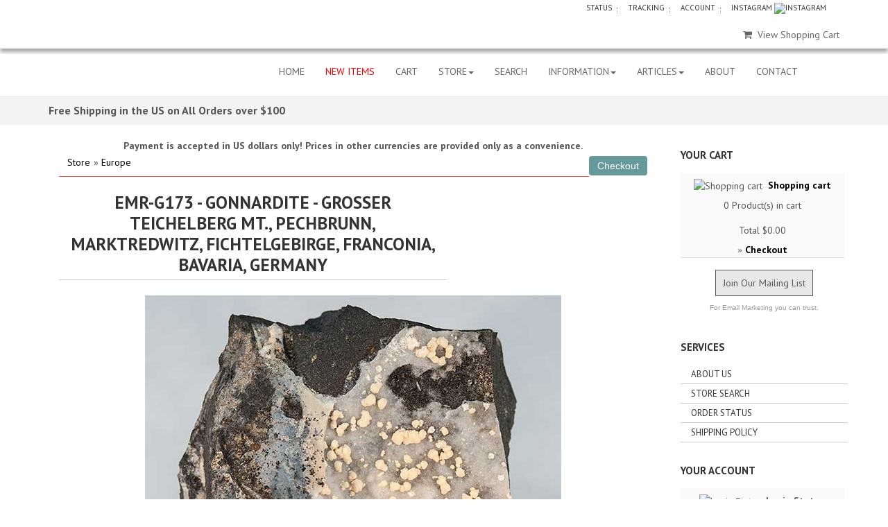

--- FILE ---
content_type: text/html
request_url: https://edwardsminerals.com/proddetail.asp?prod=EMR-G173
body_size: 41633
content:
<!doctype html>
<html>
<!-- #BeginTemplate "main.dwt" -->
<head>
<meta charset="utf-8">
<meta name="viewport" content="width=device-width, maximum-scale=1.0, minimum-scale=1.0, initial-scale=1">
<meta name="keywords" content="mineral specimen,classic minerals,gem minerals,mineral collecting,mineral auction,tsumeb,gemstones,gold,european minerals,fluorite,azurite,calcite,crystals">
<meta name="description" content="Dealer in Fine Mineral Specimens, Gem Crystals, and Rare Gemstones">
<meta name="copyright" content="Copyright © 2007 - 2016, Edwards Minerals, LLC, All Rights Reserved">
<meta http-equiv="Content-Type" content="text/html; charset=utf-8">
<meta http-equiv="Content-Language" content="en-us">
<meta name="rating" content="General">
<meta http-equiv="imagetoolbar" content="no">
<link rel="meta" href="http://www.edwardsminerals.com/labels.xml" type="application/rdf+xml" title="ICRA labels">
<meta http-equiv="pics-Label" content='(pics-1.1 "http://www.icra.org/pics/vocabularyv03/" l gen true for "http://edwardsminerals.com" r (n 0 s 0 v 0 l 0 oa 0 ob 0 oc 0 od 0 oe 0 of 0 og 0 oh 0 c 1)  gen true for "http://www.edwardsminerals.com" r (n 0 s 0 v 0 l 0 oa 0 ob 0 oc 0 od 0 oe 0 of 0 og 0 oh 0 c 1))'>
<link rel="shortcut icon" href="favicon.ico">

<script language="javascript" type="text/javascript">
	function get_address() {
		var username = "info";
		var hostname = "edwardsminerals";
		var extension = "com";
		var linktext = username + "@" + hostname + "." + extension;
		document.write("<a href=" + "mail" + "to:" + linktext + ">" + linktext + "</a>");
		}
</script>

<!-- #BeginEditable "doctitle" -->
	
		<title>EMR-G173 - Gonnardite - Großer Teichelberg Mt., Pechbrunn, Marktredwitz, Fichtelgebirge, Franconia, Bavaria, Germany, Europe - Edwards Minerals</title>
		<!-- link to magiczoomplus.css file -->
		<link type="text/css" rel="stylesheet" href="magiczoomplus/magiczoomplus.css">
<!-- #EndEditable -->

<link rel="stylesheet" href="css/bootstrap.css" media="screen">
<link rel="stylesheet" href="css/styles.css" media="screen">
<link href="css/animate.css" rel="stylesheet" type="text/css" media="all">
<link rel="stylesheet" type="text/css" href="css/ectcart.css">  
	<!-- FONTS -->
	<link href="css/font-awesome.css" rel="stylesheet">
<link href="css/ectstyle.css" rel="stylesheet" type="text/css">
    <link href='https://fonts.googleapis.com/css?family=PT+Sans:400,400italic,700' rel='stylesheet' type='text/css'>

<script type="text/javascript" src="/js/ectcart.js"></script>
    
<!-- #BeginEditable "head" -->
<!-- #EndEditable -->
</head>

<body>
<div class="navbar-fixed-top">
    	<div class="container clearfix">
        <div class="logo">
          <a class="navbar-brand" href="#"><img src="/images/EMLogo.jpg" width="150" height="80"  alt=""></a>
          
        </div>

          <ul class="secondary_menu pull-right">
            
            <li>
              <a href="orderstatus.asp">STATUS</a>
            </li>
            <li>
              <a href="tracking.asp">TRACKING</a>
            </li>
            <li>
              <a href="clientlogin.asp">ACCOUNT</a>
            </li>
            <li><a href="https://www.instagram.com/edwards_minerals/" >INSTAGRAM <img src="images/IG_Glyph_Fill.png"  alt="Instagram"/></a></li>
            
          </ul><br><br>

<div class="shopping pull-right">
						<a href="cart.asp"><i class="fa fa-shopping-cart" style="margin:0 8px;"></i>View Shopping Cart</a>
						
					</div>

      </div>
    </div>


<div id="undefined-sticky-wrapper" class="sticky-wrapper" style="height: 60px;"><div class="menu_block">
			
				<!-- CONTAINER -->
				<div class="container clearfix">
			
					
					<!-- MENU -->
                    <div class="col-lg-10 pull-right">
                    <div class=" yamm ">
      <div class="container-fluid">
        <div class="navbar-header">
          <button class="navbar-toggle collapsed" data-target="#navbar-collapse-1" data-toggle="collapse" type="button" aria-expanded="false"><span class="icon-bar"></span><span class="icon-bar"></span><span class="icon-bar"></span></button>
        </div>
        <div class="navbar-collapse collapse" id="navbar-collapse-1" aria-expanded="false" style="height: 0.916667px">
          <ul class="nav navbar-nav  pull-right">
            <!-- Classic list -->
            <li class="dropdown"><a class="active" href="default.asp">HOME</a>
            </li><li class="dropdown">
			  <a style="color:#F00" href="products.asp?cat=New+Specimens">NEW ITEMS</a>
             </li><li class="dropdown"><a href="cart.asp">CART</a>
            </li>
           
            <li class="dropdown"><a class="dropdown-toggle" data-toggle="dropdown" href="#">STORE<b class="caret"></b></a>
              <ul class="dropdown-menu">
                <li>
                 
                  <div class="yamm-content">
                    <div class="row">
                    <div class="man">
                      <ul class="col-sm-4 list-unstyled">
                        <li>
                          <p><strong><a href="categories.asp">All Categories</a></strong></p>
                        </li>
                        <li><a href="products.asp?cat=On+Sale"><b>On Sale</b></li>
                        <li><a href="products.asp?cat=New+Specimens">New Specimens</a></li>
                        <li><a href="products.asp?cat=Africa">Africa</a></li>
                        <li><a href="products.asp?cat=Asia">Asia</a></li>
                        <li><a href="products.asp?cat=Australia+and+Oceania">Australia and Oceania</a></li>
                        <li><a href="products.asp?cat=Europe">Europe</a></li>
                        <li><a href="products.asp?cat=North+America">North America</a></li>
                        <li><a href="products.asp?cat=South+America">South America</a></li>
                        <li><a href="products.asp?cat=Gem+Minerals">Gem Minerals</a></li>
                        <li><a href="products.asp?cat=Cut+Gemstones">Cut Gemstones</a></li>
                        <li>
						<a href="products.asp?cat=Rough+and+Cut+Sets">Rough and Cut Sets</a></li>
                        <li><a href="products.asp?cat=Under+%24100">Under $100</a></li>
                        <li><a href="products.asp?cat=Sold+Gallery">Sold Gallery</a></li>
                      </ul>
                      
                      
                      </div>
                    </div>
                  </div>
                </li>
              </ul>
            </li>
             <li class="dropdown"><a href="search.asp">SEARCH</a></li>
            
            <li class="dropdown"><a class="dropdown-toggle" data-toggle="dropdown" href="#">INFORMATION<b class="caret"></b></a>
              <ul class="dropdown-menu">
                 <li><a href="privacy.asp">Privacy</a></li>
                 <li><a href="shipping.asp">Shipping</a></li>
                 <li><a href="sitemap.asp">Sitemap</a></li>
                 </ul>
            </li>
            <li class="dropdown"><a class="dropdown-toggle" data-toggle="dropdown" href="#">ARTICLES<b class="caret"></b></a>
              <ul class="dropdown-menu">
                 <li>
				 <a href="Buying%20Minerals%20on%20the%20Internet.asp">Buying Minerals on the Internet</a></li>
                 <li>
				 <a href="A%20Few%20of%20My%20Favorite%20Specimens.asp">A Few of My Favorite Specimens</a></li>
                 <li><a href="Collecting%20Gem%20Crystals.asp">Collecting Gem Crystals</a></li>
               </ul>
            </li>
            <li class="dropdown"><a href="about.asp">ABOUT</a></li>
 			<li class="dropdown"><a href="contactus.asp">CONTACT</a></li>
          </ul>
        </div>
      </div>
    </div>
    </div>					<!-- //MENU -->
				</div>
			</div></div>
            <section class="freeship_bar">
			
			<!-- FREE SHIPPING CONTAINER -->
			<div class="container freeship">
				<p>Free Shipping in the US on All Orders over $100</p>
                     
                </div>
			<!-- //CONTAINER -->
		</section>
        
        <section >
        	<div class="container">
            <div class="container">
      <div class="row row-offcanvas row-offcanvas-left">
        
       
        <div class="col-xs-12 col-sm-9" data-spy="scroll" data-target="#sidebar-nav">
 <!-- #BeginEditable "body" -->     

						<br>
<center><strong>Payment is accepted in US dollars only!  Prices in other currencies are provided only as a convenience.</strong></center>
						<input type="hidden" id="hiddencurr" value="$0.00"><div id="opaquediv" class="ectopaque" style="display:none" onclick="if(event.target==this)this.style.display='none'" tabindex="0"></div><script>
/* <![CDATA[ */
var xxAddWiL="The following items have been added to the wish list: ",xxBakOpt="Some of these options are not currently in stock but are available to back order.",xxCarCon="Cart contents",xxClkHere="click here",xxClsWin="Close Window",xxCntShp="Continue Shopping",xxCntTax="Country Tax",xxDigits="Please enter only digits in this field.",xxDscnts="Discounts",xxEdiOrd="Edit Order",xxEntMul="Please enter a quantity for at least one option.",xxHasAdd="has been added",xxInStNo="You will be notified by email when the product is back in stock.",xxInvCha="The following characters are invalid:",xxListPrice="<div class=\"origprice\">List Price: <span class=\"liststrike\">%s</span></div>",xxAddToC="Add to cart",xxNotBaS="Notify when back in stock",xxNotSto="The following product isn't currently available in our store",xxBakOrd="Back Order",xxOpSkTx=" (%s)",xxOptOOS="I'm sorry, that particular option is currently out of stock",xxOutStok="Sold",xxPrd255="Please enter a maximum of 255 chars in the field indicated.",xxPrdChs="Please choose from the available product options.",xxPrdEnt="Please enter a value where indicated.",xxPrice="Price",xxSCAdOr="The following items have been added to your order.",xxSCBakO="Item not currently in stock but placed on back order - select &quot;Edit Order&quot; to modify purchase.",xxSCCarT="Cart total",xxSCItem="item(s)",xxSCStkW="STOCK WARNING: Low stock on selected item, please click &quot;Edit Order&quot; to accept stock level.",xxCOTxt="Checkout",xxValEm="Please enter a valid email address.";
var currencyseparator=' ',extension='.asp',extensionabs='asp',imgsoftcartcheckout='<input type="button" value="Checkout" class="ectbutton sccheckout" onclick="ectgonoabs(\'cart.asp\')">',pricezeromessage="",showtaxinclusive=0,storeurlssl='https://www.edwardsminerals.com/',tax=0,txtcollen=255,usestockmanagement=true,yousavetext="",zero2dps='0.00',currFormat1='<b>€</b>%s',currFormat2='<b>£</b>%s',currFormat3='<b>¥</b>%s',currSymbol1='EUR',currSymbol2='GBP',currSymbol3='JPY',currRate1=0.8516,currRate2=0.7393,currRate3=158.1587;

function updateoptimage(theitem,themenu,opttype){
var imageitemsrc='',mzitem,theopt,theid,imageitem,imlist,imlistl,fn=window['updateprice'+theitem];
fn();
if(opttype==1){
	theopt=document.getElementsByName('optn'+theitem+'x'+themenu);
	for(var i=0; i<theopt.length; i++){
		if(theopt[i].checked)theid=theopt[i].value;
		ectremoveclass(theopt[i],'ectwarning');
	}
}else{
	theopt=ectById('optn'+theitem+'x'+themenu);
	ectremoveclass(theopt,'ectwarning');
	theid=theopt.options[theopt.selectedIndex].value;
}

if(mzitem=(ectById("zoom1")?ectById("zoom1"):ectById("mz"+(globalquickbuyid!==''?'qb':'prod')+"image"+theitem))){
	if(altimage_small!=''){
		if(altimage_large=='')altimage_large=altimage_small;
		MagicZoom.update(mzitem,vsdecimg(altimage_large),vsdecimg(altimage_small));
	}else if(aIML[theid]){
		MagicZoom.update(mzitem,vsdecimg(aIML[theid]),vsdecimg(aIM[theid]));
	}else if(pIM[0]&&pIM[999]){
		imlist=pIM[0];imlistl=pIM[999];
		for(var index=0;index<imlist.length;index++)
			if(imlist[index]==aIM[theid]&&imlistl[index]){MagicZoom.update(mzitem.id,vsdecimg(imlistl[index]),vsdecimg(aIM[theid]));return;}
		if(aIM[theid])MagicZoom.update(mzitem.id,vsdecimg(aIM[theid]),vsdecimg(aIM[theid]));
	}else if(aIM[theid])
		MagicZoom.update(mzitem.id,vsdecimg(aIM[theid]),vsdecimg(aIM[theid]));
}else

	if(imageitem=ectById((globalquickbuyid!==''?'qb':'prod')+"image"+theitem)){
		if(altimage_small!=''){
			if(typeof(imageitem.src)!='unknown')imageitem.src=vsdecimg(altimage_small);
		}else if(aIM[theid]){
			if(typeof(imageitem.src)!='unknown')imageitem.src=vsdecimg(aIM[theid]);
		}
	}
	altimage_small='';
	altimage_large='';
}
function updateprodimage2(isqb,theitem,isnext){
var imlist=pIM[theitem];
if(!pIX[theitem])pIX[theitem]=0;
if(isnext) pIX[theitem]++; else pIX[theitem]--;
if(pIX[theitem]<0) pIX[theitem]=imlist.length-1;
if(pIX[theitem]>=imlist.length) pIX[theitem]=0;
if(ectById((isqb?'qb':'prod')+"image"+theitem)){
	var telem=ectById((isqb?'qb':'prod')+"image"+theitem);
	var imgsrc=vsdecimg(imlist[pIX[theitem]]);
	var fileext=imgsrc.split('.').pop().toLowerCase();
	telem.src='';
	if(ectisvideoext(fileext)){
		if(telem.nodeName.toUpperCase()!='VIDEO') telem=swapimgandvideoelem(telem,'video');
	}else{
		if(telem.nodeName.toUpperCase()!='IMG') telem=swapimgandvideoelem(telem,'img');
	}
	telem.src=imgsrc;
}
ectById((isqb?'qb':'extra')+"imcnt"+theitem).innerHTML=pIX[theitem]+1;

if(pIML[theitem]){
	var imlistl=pIML[theitem];
	if(imlistl.length>=pIX[theitem])
		if(mzitem=ectById("mz"+(isqb?'qb':'prod')+"image"+theitem))MagicZoom.update(mzitem,vsdecimg(imlistl[pIX[theitem]]),vsdecimg(imlist[pIX[theitem]]));
}

return false;
}

/* ]]> */
</script><script>/* <![CDATA[ */
pIM[0]=['prodimages/EMR-G173-1.jpg','prodimages/EMR-G173-2.jpg','prodimages/EMR-G173-3.jpg','prodimages/EMR-G173-4.jpg'];
/* ]]> */</script>
<script>
var sfextensionabs='asp',
	xxPlsEntr="Please enter a value in the field",xxValEm="Please enter a valid email address.",xxRecapt="Please show you are a real human by completing the reCAPTCHA test",xxEFEm="Your Email",
	xxEFNam="Your Name",xxEFCmt="Your Comments",xxContUs="Contact Us",xxAskQue="Ask A Question",xxCUBlur="Ask us a question about any of our store products or services and we\'ll get back to you right away.",
	xxEmFrnd="Email Friend",xxEFBlr="Let your friends know all about the great deals that are on offer at this site. Just fill in the details below and click &quot;Send&quot;.",xxAccSuc="Your account was created successfully",xxMinLen="Please enter at least 6 characters in the field",
	xxAQBlr="Ask us a question about any of our store products and we'll get back to you right away.",xxPwd="Password",xxNow="now",xxInSecs="in %s seconds",xxName="Full Name",
	xxFulNam="This message will not be shown again.\nPlease be sure to enter your first and last name in the field",xxLOSuc="You have logged out successfully!",xxLISuc="Login Successful!",xxMesSuc="Your message was delivered successfully.";
var clientaddressoncreateacct=false,extraclientfield1="",extraclientfield2="",
	extraclientfield1required=false,extraclientfield2required=false,
	loginhash='576611c3df589c7d34d8fb906dd173b461c79e4b83672a9570702c59ac8640b5',
	customeraccounturl="",
	recaptchasitekey='6LcfoAwUAAAAACZYqM5PPO5mqcmxFkM4IyuMUd99',nacaptchawidgetid='',nacaptchaok=false,nacaptcharesponse=false,contactcaptchawidgetid='',contactcaptchaok=false,contactcaptcharesponse=false,askqproductid='',
	lastloginattempt,checkedfullname=false,contactusthanks="",emailfriendthanks="",askaquestionthanks="",
	recaptchaenabled2=true,recaptchaenabled8=true,nocustomerloginpwlimit=false,
	nomailinglist=true,
	storeurlssl="",checkoutmode="",
	clientloginref="",clientloginref_sess="",

	loginrefurl=[];
</script>
<div id="softopaquediv" class="ectopaque" style="display:none" onclick="if(event.target==this)hideaccounts()" tabindex="0"><div class="ectsoftwrapper"><div class="scart scclose" role="img" onclick="hideaccounts()" title="Close Window"></div>
<div style="display:none;text-align:center" id="ectsoftpreload"><img style="margin:30px" src="images/preloader.gif" alt="Loading" class="ectpreloader"><br><br><input style="font-size:16px" class="ectbutton" type="button" value="Pause" onclick="document.getElementById('ectloadinggif').src='images/preloader.png'"></div>
<div id="ectsfsuccess" class="ectsfsuccess"></div>
<div class="sfcontact" id="ectcontactdiv" style="display:none">
<div class="softformheader" id="cuheader"></div>
<div id="contactblurb" class="contactblurb"></div>
<div class="ectsf2col"><div class="redstar"><label class="ectlabel" for="yourname">Your Name</label></div><div><input type="text" id="yourname" placeholder="Your Name" aria-required="true"></div></div>
<div class="ectsf2col"><div class="redstar"><label class="ectlabel" for="youremail">Your Email</label></div><div><input type="text" id="youremail" placeholder="Your Email" aria-required="true"></div></div>
<div class="ectsf2col emfonly"><div class="redstar"><label class="ectlabel" for="friendsemail">Your Friends Email</label></div><div><input type="text" id="friendsemail" placeholder="Your Friends Email" aria-required="true"></div></div>
<div class="ectsf2col"><div class="redstar"><label class="ectlabel" for="yourcomments">Your Comments</label></div><div><textarea class="softcomments" id="yourcomments" placeholder="Your Comments" aria-required="true"></textarea></div></div>
<div class="ectsf2col"><div></div><div id="contactcaptcha"></div>
<script>var recaptchaids=[];function recaptchaonload(){for(var recapi in recaptchaids){var restr=recaptchaids[recapi]+"widgetid=grecaptcha.render('"+recaptchaids[recapi]+"',{'sitekey' : '6LcfoAwUAAAAACZYqM5PPO5mqcmxFkM4IyuMUd99','expired-callback' : function(){"+recaptchaids[recapi]+"ok=false;},'callback' : function(response){"+recaptchaids[recapi]+"response=response;"+recaptchaids[recapi]+"ok=true;}});";eval(restr);}}</script><script src="https://www.google.com/recaptcha/api.js?render=explicit&amp;onload=recaptchaonload"></script><script>var contactcaptchaok=false;function contactcaptchadone(){contactcaptchaok=true;}function contactcaptchaexpired(){contactcaptchaok=false;}</script></div>
<div class="softformsend"><button type="button" class="ectbutton " id="contactsend" onclick="">Send</button><button type="button" class="ectbutton" onclick="hideaccounts()">Close Window</button></div>
</div>
<div class="sflogin" id="loginacctdiv" style="display:none">
<div class="softformheader" id="liaccterrordiv">Login Details</div>
<div class="ectsf2col"><div class="redstar"><label class="ectlabel" for="liemail">Email</label></div><div><input type="email" id="liemail" placeholder="Email" aria-required="true" disabled></div></div>
<div class="ectsf2col"><div class="redstar"><label class="ectlabel" for="lipass">Password</label></div><div><input type="password" id="lipass" placeholder="Password" aria-required="true" autocomplete="off"></div></div>
<div class="ectsf2col"><div class="softformjright"><input type="checkbox" class="ectcheckbox" id="licook"></div><div><label class="ectlabel" for="licook">Remember login on this computer?</label></div></div>
<div class="softformsend"><input type="button" value="Submit" class="ectbutton cartaccountlogin" id="cartaccountlogin" onclick="checkloginaccount()"><input type="button" value="New Account" class="ectbutton newaccount" onclick="displaynewaccount()"><input type="button" value="Forgot Password?" class="ectbutton forgotpassword" onclick="ectgonoabs('clientlogin.asp?mode=lostpassword')"></div>
</div>
<div class="sfnewaccount" id="newacctdiv" style="display:none">
<div class="softformheader" id="accounterrordiv">New Account</div>
<div class="ectsf2col"><div class="redstar"><label class="ectlabel" for="naname">Full Name</label></div><div><input type="text" id="naname" placeholder="Full Name" aria-required="true"></div></div>
<div class="ectsf2col"><div class="redstar"><label class="ectlabel" for="naemail">Email</label></div><div><input type="email" id="naemail" placeholder="Email" aria-required="true"></div></div>
<div class="ectsf2col"><div class="redstar"><label class="ectlabel" for="pass">Password</label></div><div><input type="password" id="pass" placeholder="Password" autocomplete="off" aria-required="true"></div></div>
<div class="ectsf2col"><div></div><div id="nacaptcha"></div>
<script>var nacaptchaok=false;function nacaptchadone(){nacaptchaok=true;}function nacaptchaexpired(){nacaptchaok=false;}</script></div>
<div class="softformsend"><input type="button" value="Create Account" class="ectbutton createaccount" onclick="checknewaccount()"></div>
</div>
</div>
</div>
<script>document.body.appendChild(ectById("softopaquediv"));</script><div id="mainbodyspan" class="proddetail EMR-G173" itemscope itemtype="http://schema.org/Product"><link itemprop="mainEntityOfPage" href="proddetail.asp?prod=EMR-G173"><form method="post" id="ectform0" action="cart.asp" onsubmit="return formvalidator0(this)"><script>/* <![CDATA[ */function formvalidator0(theForm){
var fvsuccess=true;
return(fvsuccess);}
/* ]]> */</script><input type="hidden" name="id" value="EMR-G173">
<input type="hidden" name="mode" value="add">
<div class="catnavandcheckout catnavdetail"><div class="catnavigation catnavdetail"><a class="ectlink" href="categories.asp">Store</a><div class="ectbreadcrumb">&raquo; <a class="ectlink" href="products.asp?cat=Europe">Europe</a></div></div>
<div class="catnavcheckout"><input type="button" value="Checkout" class="ectbutton checkoutbutton" onclick="ectgonoabs('cart.asp')"></div></div>
<div class="detailname"><h1 itemprop="name">EMR-G173 - Gonnardite - Großer Teichelberg Mt., Pechbrunn, Marktredwitz, Fichtelgebirge, Franconia, Bavaria, Germany</h1></div><div itemprop="image" itemscope itemtype="https://schema.org/ImageObject" class="detailimage allprodimages"><script src="magiczoomplus/magiczoomplus.js"></script><a href="prodimages/LargeEMR-G173-1.jpg" class="MagicZoom" data-options="zoomMode:off; textExpandHint: Click to Zoom; " id="zoom1"><img itemprop="url" id="prodimage0" class="detailimage allprodimages" src="prodimages/EMR-G173-1.jpg" style="border:0" alt="EMR-G173 - Gonnardite - Großer Teichelberg Mt., Pechbrunn, Marktredwitz, Fichtelgebirge, Franconia, Bavaria, Germany"></a><div class="thumbnailimage detailthumbnailimage"><a href="prodimages/LargeEMR-G173-1.jpg" rev="prodimages/EMR-G173-1.jpg" data-zoom-id="zoom1"><img src="prodimages/EMR-G173-1.jpg" style="width:120px; border: 8px solid #FFFFFF;" alt="EMR-G173 - Gonnardite - Großer Teichelberg Mt., Pechbrunn, Marktredwitz, Fichtelgebirge, Franconia, Bavaria, Germany #1"></a><a href="prodimages/LargeEMR-G173-2.jpg" rev="prodimages/EMR-G173-2.jpg" data-zoom-id="zoom1"><img src="prodimages/EMR-G173-2.jpg" style="width:120px; border: 8px solid #FFFFFF;" alt="EMR-G173 - Gonnardite - Großer Teichelberg Mt., Pechbrunn, Marktredwitz, Fichtelgebirge, Franconia, Bavaria, Germany #2"></a><a href="prodimages/LargeEMR-G173-3.jpg" rev="prodimages/EMR-G173-3.jpg" data-zoom-id="zoom1"><img src="prodimages/EMR-G173-3.jpg" style="width:120px; border: 8px solid #FFFFFF;" alt="EMR-G173 - Gonnardite - Großer Teichelberg Mt., Pechbrunn, Marktredwitz, Fichtelgebirge, Franconia, Bavaria, Germany #3"></a><a href="prodimages/LargeEMR-G173-4.jpg" rev="prodimages/EMR-G173-4.jpg" data-zoom-id="zoom1"><img src="prodimages/EMR-G173-4.jpg" style="width:120px; border: 8px solid #FFFFFF;" alt="EMR-G173 - Gonnardite - Großer Teichelberg Mt., Pechbrunn, Marktredwitz, Fichtelgebirge, Franconia, Bavaria, Germany #4"></a></div></div><div class="detaildescription detaildescriptiontabs" itemprop="description"><p><center><b><i>Collection of Edward Rosenzweig</i></b></center></p>

<p>Fine specimen of the rare zeolite gonnardite.  The gonnardite is in small creamy-white clusters on microcrystalline gismondine or phillipsite.  As can be seen in the close-up photo, the specimen is in superb shape.  From my personal collection.  6.6 x 5.5 x 3.0 cm.</p></div><div class="detailprice" itemprop="offers" itemscope itemtype="http://schema.org/Offer"><meta itemprop="priceCurrency" content="USD"><strong>Price:</strong> <span class="price" id="pricediv0" itemprop="price" content="150.00">$150.00</span><link itemprop="url" href="proddetail.asp?prod=EMR-G173"> </div><div class="detailcurrency"><span class="extracurr" id="pricedivec0"><b>€</b>127.74 <b>£</b>110.90 <b>¥</b>23,724</span></div><div class="addtocart detailaddtocart"><img style="cursor:pointer" src="images/buy.gif" class="buybutton detailbuybutton ectaddcart0" onclick="subformid(0,'','')" alt="Add to cart"></div><div class="emailfriend"><div class="socialmediabuttons"><div class="socialmediabutton smemailfriend"><input type="button" value="Email Friend" class="ectbutton smemailfriend" onclick="displayectcontact('emailfriend','EMR-G173')"></div><div class="socialmediabutton smaskaquestion"><input type="button" value="Ask A Question" class="ectbutton smaskaquestion" onclick="displayectcontact('askquestion','EMR-G173')"></div></div></div><div class="previousnext"><a class="ectlink" href="proddetail.asp?prod=EMR-G166"><strong>&laquo; Previous</strong></a> | <a class="ectlink" href="proddetail.asp?prod=EMR-G177"><strong>Next &raquo;</strong></a></div><script>/* <![CDATA[ */function formvalidator0(theForm){
var fvsuccess=true;
return(fvsuccess);}
/* ]]> */</script></form></div>

<!-- #EndEditable -->
        </div><!-- /.col-xs-12 main -->
         <!-- sidebar -->
        <div id="sidebar" class="col-lg-3 col-md-3 col-sm-3 padbot50">
						
						<!-- SIDE BAR LINKS -->
						<!-- <div class="sidepanel categoriesrig">
							<h3>PRODUCTS</h3>
							<ul>
							<li><a href="proddetail.asp?prod=scanner001">Flatbed scanner</a></li>
                            <li><a href="proddetail.asp?prod=fscanner001">Pro scanner</a></li>
                            <li><a href="proddetail.asp?prod=palmtop001">Tablet</a></li>
                            <li><a href="proddetail.asp?prod=monitor001">PC monitor</a></li>
                            <li><a href="proddetail.asp?prod=mouse001">PC mouse</a></li>
                            <li><a href="proddetail.asp?prod=serialcab001">PC serial cable</a></li>
                            <li><a href="proddetail.asp?prod=portable001">Portable pc</a></li>
                            <li><a href="proddetail.asp?prod=keyboard001">PC Keyboard</a></li>
                            <li><a href="proddetail.asp?prod=lprinter001">Laser printer</a></li>
                            <li><a href="proddetail.asp?prod=pc001">PC media package</a></li>

							</ul>
						</div>--> <!-- //SIDE BAR LINKS -->
                        
                        <!-- MINICART -->
						<div class="sidepanel widget_categories">
							<h3>YOUR CART</h3>
							
      <table class="mincart" width="130" bgcolor="#FFFFFF">
        <tr class="mcrowtitle"> 
          <td class="mincart" bgcolor="#F0F0F0" align="center"><img src="images/littlecart1.png" style="vertical-align:text-top;" width="16" height="16" alt="Shopping cart" /> 
            &nbsp;<strong><a class="ectlink mincart" href="http://www.edwardsminerals.com/cart.asp">Shopping cart</a></strong></td>
        </tr>

        <tr class="mcrowtotquant"><td class="mincart" bgcolor="#F0F0F0" align="center"><span class="ectMCquant">0</span> Product(s) in cart</td></tr>
		<tr class="mcrowlineitems"><td class="mincart" bgcolor="#F0F0F0"><div class="mcLNitems"></div></td></tr>

        <tr class="ecHidDsc" style="display:none"><td class="mincart" bgcolor="#F0F0F0" align="center"><span style="color:#FF0000">Discounts <span class="mcMCdsct">$0.00</span></span></td></tr>

        <tr class="mcrowtotal"><td class="mincart" bgcolor="#F0F0F0" align="center">Total <span class="ectMCtot">$0.00</span></td></tr>

        <tr class="mcrowcheckout"><td class="mincart" bgcolor="#F0F0F0" align="center"><span style="font-family:Verdana">&raquo;</span> <a class="ectlink mincart" href="http://www.edwardsminerals.com/cart.asp"><strong>Checkout</strong></a></td></tr>
      </table>
						</div><!-- //MINICART -->
						<!-- BEGIN: Constant Contact Email List Form Button --><div align="center"><a class="button" style="padding: 8px 10px; border-radius: 0px; border: 1px solid rgb(91, 91, 91); border-image: none; color: rgb(91, 91, 91); display: inline-block; text-shadow: none; background-color: rgb(232, 232, 232);" href="http://visitor.r20.constantcontact.com/d.jsp?llr=eyfueyn6&amp;p=oi&amp;m=1011201218308&amp;sit=gtjgp6g4&amp;f=92514485-dacc-4b0e-bacd-360d8e74b754">Join Our Mailing List</a><!-- BEGIN: Email Marketing you can trust --><div align="center" id="ctct_button_footer" style="color: rgb(153, 153, 153); font-family: Arial,Helvetica,sans-serif; font-size: 10px; margin-top: 10px;">For Email Marketing you can trust.</div></div>
            			<!-- BEGIN: SafeSubscribe -->
						<div style="padding-top:3px; padding-bottom:3px;" align="center"><a href="http://www.constantcontact.com/safesubscribe.jsp" target="_blank" rel="nofollow"><img src="images/privacy.jpg" alt=""/></a>
			</div>
		<!-- END: SafeSubscribe -->
				

						
						<!-- SIDEBAR MENU -->
						<div class="sidepanel categoriesrig">
							<h3>SERVICES</h3>
							<ul>
                            <li><a href="about.asp">About Us</a></li>
                            <li><a href="search.asp">Store Search</a></li>
                            <li><a href="orderstatus.asp">Order Status</a></li>
                            <li><a href="shipping.asp">Shipping Policy</a></li>
                           </ul>
						</div><!-- //SIDE BAR MENU -->
                        
                        <!-- MINILOGIN -->
						<div class="sidepanel widget_categories">
							<h3>YOUR ACCOUNT</h3>
							
<script>
var sfextensionabs='asp',
	xxPlsEntr="Please enter a value in the field",xxValEm="Please enter a valid email address.",xxRecapt="Please show you are a real human by completing the reCAPTCHA test",xxEFEm="Your Email",
	xxEFNam="Your Name",xxEFCmt="Your Comments",xxContUs="Contact Us",xxAskQue="Ask A Question",xxCUBlur="Ask us a question about any of our store products or services and we\'ll get back to you right away.",
	xxEmFrnd="Email Friend",xxEFBlr="Let your friends know all about the great deals that are on offer at this site. Just fill in the details below and click &quot;Send&quot;.",xxAccSuc="Your account was created successfully",xxMinLen="Please enter at least 6 characters in the field",
	xxAQBlr="Ask us a question about any of our store products and we'll get back to you right away.",xxPwd="Password",xxNow="now",xxInSecs="in %s seconds",xxName="Full Name",
	xxFulNam="This message will not be shown again.\nPlease be sure to enter your first and last name in the field",xxLOSuc="You have logged out successfully!",xxLISuc="Login Successful!",xxMesSuc="Your message was delivered successfully.";
var clientaddressoncreateacct=false,extraclientfield1="",extraclientfield2="",
	extraclientfield1required=false,extraclientfield2required=false,
	loginhash='576611c3df589c7d34d8fb906dd173b461c79e4b83672a9570702c59ac8640b5',
	customeraccounturl="",
	recaptchasitekey='6LcfoAwUAAAAACZYqM5PPO5mqcmxFkM4IyuMUd99',nacaptchawidgetid='',nacaptchaok=false,nacaptcharesponse=false,contactcaptchawidgetid='',contactcaptchaok=false,contactcaptcharesponse=false,askqproductid='',
	lastloginattempt,checkedfullname=false,contactusthanks="",emailfriendthanks="",askaquestionthanks="",
	recaptchaenabled2=true,recaptchaenabled8=true,nocustomerloginpwlimit=false,
	nomailinglist=true,
	storeurlssl="",checkoutmode="",
	clientloginref="",clientloginref_sess="",

	loginrefurl=[];
</script>
<div id="softopaquediv" class="ectopaque" style="display:none" onclick="if(event.target==this)hideaccounts()" tabindex="0"><div class="ectsoftwrapper"><div class="scart scclose" role="img" onclick="hideaccounts()" title="Close Window"></div>
<div style="display:none;text-align:center" id="ectsoftpreload"><img style="margin:30px" src="images/preloader.gif" alt="Loading" class="ectpreloader"><br><br><input style="font-size:16px" class="ectbutton" type="button" value="Pause" onclick="document.getElementById('ectloadinggif').src='images/preloader.png'"></div>
<div id="ectsfsuccess" class="ectsfsuccess"></div>
<div class="sfcontact" id="ectcontactdiv" style="display:none">
<div class="softformheader" id="cuheader"></div>
<div id="contactblurb" class="contactblurb"></div>
<div class="ectsf2col"><div class="redstar"><label class="ectlabel" for="yourname">Your Name</label></div><div><input type="text" id="yourname" placeholder="Your Name" aria-required="true"></div></div>
<div class="ectsf2col"><div class="redstar"><label class="ectlabel" for="youremail">Your Email</label></div><div><input type="text" id="youremail" placeholder="Your Email" aria-required="true"></div></div>
<div class="ectsf2col emfonly"><div class="redstar"><label class="ectlabel" for="friendsemail">Your Friends Email</label></div><div><input type="text" id="friendsemail" placeholder="Your Friends Email" aria-required="true"></div></div>
<div class="ectsf2col"><div class="redstar"><label class="ectlabel" for="yourcomments">Your Comments</label></div><div><textarea class="softcomments" id="yourcomments" placeholder="Your Comments" aria-required="true"></textarea></div></div>
<div class="ectsf2col"><div></div><div id="contactcaptcha"></div>
<script>var contactcaptchaok=false;function contactcaptchadone(){contactcaptchaok=true;}function contactcaptchaexpired(){contactcaptchaok=false;}</script></div>
<div class="softformsend"><button type="button" class="ectbutton " id="contactsend" onclick="">Send</button><button type="button" class="ectbutton" onclick="hideaccounts()">Close Window</button></div>
</div>
<div class="sflogin" id="loginacctdiv" style="display:none">
<div class="softformheader" id="liaccterrordiv">Login Details</div>
<div class="ectsf2col"><div class="redstar"><label class="ectlabel" for="liemail">Email</label></div><div><input type="email" id="liemail" placeholder="Email" aria-required="true" disabled></div></div>
<div class="ectsf2col"><div class="redstar"><label class="ectlabel" for="lipass">Password</label></div><div><input type="password" id="lipass" placeholder="Password" aria-required="true" autocomplete="off"></div></div>
<div class="ectsf2col"><div class="softformjright"><input type="checkbox" class="ectcheckbox" id="licook"></div><div><label class="ectlabel" for="licook">Remember login on this computer?</label></div></div>
<div class="softformsend"><input type="button" value="Submit" class="ectbutton cartaccountlogin" id="cartaccountlogin" onclick="checkloginaccount()"><input type="button" value="New Account" class="ectbutton newaccount" onclick="displaynewaccount()"><input type="button" value="Forgot Password?" class="ectbutton forgotpassword" onclick="ectgonoabs('clientlogin.asp?mode=lostpassword')"></div>
</div>
<div class="sfnewaccount" id="newacctdiv" style="display:none">
<div class="softformheader" id="accounterrordiv">New Account</div>
<div class="ectsf2col"><div class="redstar"><label class="ectlabel" for="naname">Full Name</label></div><div><input type="text" id="naname" placeholder="Full Name" aria-required="true"></div></div>
<div class="ectsf2col"><div class="redstar"><label class="ectlabel" for="naemail">Email</label></div><div><input type="email" id="naemail" placeholder="Email" aria-required="true"></div></div>
<div class="ectsf2col"><div class="redstar"><label class="ectlabel" for="pass">Password</label></div><div><input type="password" id="pass" placeholder="Password" autocomplete="off" aria-required="true"></div></div>
<div class="ectsf2col"><div></div><div id="nacaptcha"></div>
<script>var nacaptchaok=false;function nacaptchadone(){nacaptchaok=true;}function nacaptchaexpired(){nacaptchaok=false;}</script></div>
<div class="softformsend"><input type="button" value="Create Account" class="ectbutton createaccount" onclick="checknewaccount()"></div>
</div>
</div>
</div>
<script>document.body.appendChild(ectById("softopaquediv"));</script>
      <table class="mincart" width="130" bgcolor="#FFFFFF">
        <tr> 
          <td class="mincart" bgcolor="#F0F0F0" align="center"><img src="images/minipadlock.png" style="vertical-align:text-top;" alt="Login Status" /> 
		
            &nbsp;<strong>Login Status</strong>
		</td>
        </tr>
	
		<tr>
		  <td class="mincart" bgcolor="#F0F0F0" align="center">
		  <p class="mincart">Not logged in</p>
		  </td>
		</tr>
		<tr> 
          <td class="mincart" bgcolor="#F0F0F0" align="center"><span style="font-family:Verdana">&raquo;</span> <a class="ectlink ectlink mincart" href="#" onclick="return displayloginaccount()">Login</a></td>
        </tr>
	
      </table>
						</div><!-- //MINILOGIN -->
                        
<!-- <div class="sidepanel newitems">
							<div class="col-lg-12 col-md-12 sidebar_tovar_details">
						<h3><b>NEW ITEMS</b></h3>
						
						<ul class="items_small clearfix">
							<li class="clearfix">
								<img class="item_small_img" src="images/w1.jpg" alt="" />
								<a href="#" class="item_small_title">ICE JACKET</a>
								<span class="item_small_price">$88.00</span>

							</li>
							<li class="clearfix">
								<img class="item_small_img" src="images/w2.jpg" alt="" />
								<a href="#" class="item_small_title">HOODED TOP</a>
								<span class="item_small_price">$67.00</span>

							</li>
							<li class="clearfix">
								<img class="item_small_img" src="images/w3.jpg" alt="" />
								<a href="#" class="item_small_title">PARKA COAT</a>
								<span class="item_small_price">$94.00</span>

							</li>
							<li class="clearfix">
								<img class="item_small_img" src="images/w4.jpg" alt="" />
								<a href="#" class="item_small_title">FURRY HAT</a>
								<span class="item_small_price">$94.00</span>

							</li>
						</ul>
					</div>
						</div>-->
					
					</div>
  	
        <!-- main area -->
    </div><!--/.row-->
  </div>
            </div>
        
        </section>
        <footer style="padding-top:20px; background:#151515;">
			
			<!-- CONTAINER -->
			<div data-animated="fadeInUp" class="container animated fadeInUp" style="margin-bottom:20px;">
				
<div class="row">
					<div class="col-lg-12">
					<div class="col-lg-3 " style="z-index:1">
<h4 class="footit">OUR STORE</h4>
						<ul class="footlinks">
							<li><a href="default.asp">Home</a></li>
							<li><a href="about.asp">About Us</a></li>
							<li><a href="search.asp">Advanced Search</a></li>
							<li><a href="cart.asp">Shopping Cart</a></li>
						<!---	<li><a href="forms.asp?id=1">Contact Us</a></li> --->
						</ul>
					</div>
					
					<div class="col-lg-3 " style="z-index:1">
						<h4 class="footit">ORDERING</h4>
						<ul class="footlinks">
							<li><a href="categories.asp">All Categories</a></li>
							<li><a href="products.asp">All Products </a></li>
							<li><a href="clientlogin.asp">Customer Account</a></li>
							<li><a href="tracking.asp">Order Tracking</a></li>
							<li><a href="orderstatus.asp">Order Status</a></li>
						</ul>
					</div>
					
					<div class="respond_clear_480"></div>
					
					<div class="col-lg-3 ">
						<h4 class="footit">HELP FILES</h4>
						<ul class="footlinks">
							<li><a href="shipping.asp">Shipping Policy</a></li>
							<li><a href="privacy.asp">Privacy Policy</a></li>
							<li><a href="sitemap.asp">Sitemap</a></li>
						</ul>
						
				  </div>
					
				<div class="respond_clear_768"></div>
					
					<div class="col-lg-3 ">
					<h4 class="footit">Follow us on ...</h4>
						<div class="social">
							<a href="https://www.instagram.com/edwards_minerals/" >Instagram: <img src="images/IG_Glyph_Fill.png"  alt="Instagram"/></a>
							
							
						</div><br>

						  <!--<div class="ccards">-->
                         <div><h4 class="footit">We accept ...</h4><br>
							<a href="#" ><img src="images/visa.gif"  alt=""></a>
							<a href="#" ><img src="images/mcard.gif"  alt=""></a>
							<a href="#" ><img src="images/discover.gif"  alt=""></a>
                            <a href="#" ><img src="images/amex.gif"  alt=""></a>
                            <a href="#" ><img src="images/PayPal.png" alt=""></a>
                            
 						</div>
					</div>
				</div></div><!-- //ROW -->
			</div><!-- //CONTAINER -->
			
			<!-- COPYRIGHT -->
			<div class="copyright">
				
				<!-- CONTAINER -->
				<div class="container clearfix">
					
					Edwards Minerals, LLC ▪ PO Box 511 ▪ Uwchland, PA 19480-0511
					<br>(609) 577-4757 ▪ <script language="javascript" type="text/javascript"> get_address()</script>
					<br><a href="http://www.icra.org/sitelabel" rel="nofollow">
					<img alt="ICRA Label" src="images/us_aw_88x31.gif" width="88" height="31"></a><br>
					<span>All Content © 2007 - 2026 Edwards Minerals, LLC -  All Rights Reserved.</span>
						
					
				</div><!-- //CONTAINER -->
			</div><!-- //COPYRIGHT -->
		</footer>
<script src="https://code.jquery.com/jquery-1.10.2.min.js"></script>
<script src="js/bootstrap.min.js"></script>
<script src="js/animate.js" type="text/javascript"></script>
<script src="js/jquery.sticky.js" type="text/javascript"></script>
<script src="js/myscript.js" type="text/javascript"></script>

     
    
   
</body>

<!-- #EndTemplate -->

</html>


--- FILE ---
content_type: text/css
request_url: https://edwardsminerals.com/css/styles.css
body_size: 11474
content:
@charset "utf-8";
/* Amazon Button */

div.amazonpaybutton{
float:left;
width:100%;
margin:18px 0px;
}
div.amazonpaybuttontext{
float:left;
width:100%;
margin-bottom:18px;
}
/* Amazon Widget */
div.amazoncontent{
float:left;
width:100%;
text-align:center;
}
#addressBookWidgetDiv{
margin:0 auto !important;
width:90% !important;
margin-bottom:12px !important;
height:228px;
}
#walletWidgetDiv{
margin:0 auto !important;
width:90% !important;
height:228px;
}
/* Amazon pay link and logout divs */
div.paynowamazon{
float:left;
width:100%;
margin:16px 0px;
}
div.amazonlogout2{
float:left;
width:100%;
}

/* Input Button Styling */
input.askaquestion, input.emailfriend{
background:#669999;
color:#fff;
height:30px;
border:0;
border-radius:4px;
font-size:14px;
cursor:pointer;
margin-top:7px;
}

/* CSS Document for Ecommerce Templates Responsive Design Ice */

span.discountsapply{
float:left;
margin-top:16px;
}

div.proddiscounts{
float:left;
}

div.detaildiscounts{
	float: left;
	color: #FF0000;
	font-size: medium;
	font-weight: bold;
}

h1, h2, h3,  h5, h6 {
    color: #333;
    font-family: "PT Sans",sans-serif;
    font-weight: 400;
    margin-top: 0;
    text-transform: uppercase;
}
h1 {
    font-size: 26px;
    line-height: 30px;
    margin: 0 0 28px;
}
h2 {
    font-size: 20px;
    line-height: 24px;
    margin: 15px 0 25px;
}
h4{ color:#fff;  
font-family: "PT Sans",sans-serif; 
text-transform:uppercase;
}
.text-center h3 {
    font-size: 20px;
    line-height: 24px;
    margin: 15px 0 25px;
	color:#ef643e;
}
h3 {
  margin: 0 0 21px;
  line-height: 20px;
  font-size: 15px;
}

h2.hcenter{
text-align:center;
}

ul, ol {
  padding: 0;
  margin: 0;
}
a {
  color: #333;
  transition: all 0.3s ease-in-out;
  -webkit-transition: all 0.3s ease-in-out;
}
img {
  outline: 0;
  vertical-align: top;
  border: 0;
  max-width: 100.1%;
  height: auto;
}

img.lg{
width:100%;
}

.item_small_title {
  display: block;
  margin-bottom: 10px;
  text-transform: uppercase;
  line-height: 16px;
  font-size: 14px;
  color: #333;
}
.item_small_price {
  display: block;
  text-transform: uppercase;
  font-weight: 900;
  line-height: 24px;
  font-size: 14px;
  color: #666;
}

.logo {
    float: left;
    width: 200px;
}
.secondary_menu {
    float: right;
}
.navbar-fixed-top ul {padding:0px;}
.secondary_menu li {
    display: inline-block;
    margin-right: 11px;
    padding-right: 8px;
    position: relative;
}
.secondary_menu li::before {
    border-right: 1px dotted #999;
    content: "";
    height: 9px;
    position: absolute;
    right: 0;
    top: 6px;
}
.secondary_menu li:last-child::before {
    display: none;
}
.secondary_menu li a {
    color: #333;
    display: block;
    font-size: 11px;
    text-transform: uppercase;
}
.secondary_menu li a:hover {
    color: #242424;
}
.shopping{float:right;margin-bottom:10px;}
.shopping a{color:#666666;}

.navbar-fixed-top{-webkit-box-shadow: 0 5px 6px 0 rgba(161,161,161,161);
box-shadow: 0 5px 6px 0 rgba(161,161,161,161);}

.menu_block {
    background-color: #fff;
    height: 60px;
}
.is-sticky .menu_block {
    box-shadow: 0 1px 0 #e9e9e9;
    left: 0;
    width: 100%;
    'z-index: 9000;
}
.menu_toggler {
    display: none;
}
.yamm .nav, .yamm .collapse, .dropup, .dropdown {
    font-family: "PT Sans",sans-serif;
    position: static;
}
.container {
    position: relative;
}
.dropdown-menu {
    left: auto;
}
.yamm-content {
    padding: 20px 30px;
}
.dropdown.yamm-fw .dropdown-menu {
    left: 0;
    right: 0;
}
.yamm .nav, .yamm .collapse, .yamm .dropup, .yamm .dropdown {
    position: static;
}
.yamm .container {
    position: relative;
}
.yamm .dropdown-menu {
    left: auto;
}
.yamm .yamm-content {
    padding: 20px 30px;
}
.yamm .dropdown.yamm-fw .dropdown-menu {
    left: 0;
    right: 0;
}

#undefined-sticky-wrapper{ position:relative;top:4px; z-index:1;}
.is-sticky .menu_block {
'	z-index:9000;
	left:0;
	width:100%;
	box-shadow:0 1px 0 #e9e9e9;
	z-index: 40;
}

#home {
    padding: 0;
/* position: relative; */
	top:0px;
	z-index:-1;
}
.bar {
    background: #c4c4c4 none repeat scroll 0 0;
    padding: 10px 0;
    position: relative;
    width: 100%;
}
.freebox {
    float: left;
    margin-left: 39px;
    width: 41%;
}

.product-image-wrapper {
    border: 1px solid #919090;
    margin-bottom:5px;
    overflow: hidden;
    padding: 5px;
}

.single-products {
    position: relative;
}
.productinfo {
    position: relative;
}
.text-center {
    text-align: center;
}
.viewnow {
    border:1px #fff solid;
    border-radius: 0;
    color: #FFF;
    font-family: "PT Sans",sans-serif;
    font-size: 15px;
	position:relative;
	top:-183px;
    margin-bottom: 25px;
}
.product-overlay {
    display: block;
    height: 0;
    position: absolute;
    top: 0;
    transition: height 500ms ease 0s;
    width: 100%;
}
.overlay-content a:hover{border:1px #fff solid; background:#f95649; color:#fff;}
.product-overlay .overlay-content {
    bottom: 0;
    position: absolute;
    text-align: center;
    width: 100%;
}
.single-products:hover .product-overlay {
  display:block;
  height:100%;
}

.product-overlay .add-to-cart {
       border: 0 none;
    border-radius: 0;
    color: #666666;
    font-family: "Roboto",sans-serif;
    font-size: 15px;
    margin-bottom: 25px;
}
.services {
    padding-top: 13px;
}
.animated.fadeInLeft {
    animation-name: fadeInLeft;
    opacity: 1;
}
.animated.fadeInUp {
    animation-name: fadeInUp;
    opacity: 1;
}
.animated.fadeInRight {
    animation-name: fadeInRight;
    opacity: 1;
}
.animated {
    animation-duration: 1s;
    animation-fill-mode: both;
    opacity: 0;
}

.post_img {
    display: block;
    float: left;
    margin: 5px 30px 10px 0;
    position: relative;
}
.post_img::before {
    background-color: #fff;
    bottom: 0;
    content: "";
    left: 0;
    opacity: 0;
    position: absolute;
    right: 0;
    top: 0;
    transition: opacity 0.3s ease-in-out 0s;
}
a.post_title {
    color: #fff;
    font-size: 15px;
}
.post_title {
    display: block;
    font-size: 20px;
    line-height: 25px;
    margin-bottom: 18px;
}
.post_content {
    color: #fff;
	padding-top:
}
.read_more {
    padding-bottom: 24px;
    width: auto !important;
  list-style-type:none;
}
.read_more a:hover{color:#000; text-decoration:none;}
.readmore {
    background: #f95649 none repeat scroll 0 0;
    color: #fff;
    left: 1px;
    padding: 5px;
    position: relative;
    top: 13px;
}

span.tname{
  color:#f95649 !important;
}

span.hline{
  position:relative;
  top:12px;
  margin:0px 12px;
}

span.hline img{
 width:30%;
  height:3px;
}

.service p {
    color: #fff;
    font-size: 15px;
    line-height: 24px;
    margin: 0;
    padding: 4px 0 4px;
}
.service span {
    color: #666;
    display: block;
    font-size: 12px;
    line-height: 20px;
}

.brand_logo {
    overflow: hidden;
    position: relative;
    margin-right:75px
}
.brands .brand_logo {
    margin-right:75px
    }
.brands .brand_logo li {
    margin-right:8px;
    width: 200px;
	 display: block;
}
.brand_logo li {
    float: left;
    margin-right: 30px;
    width: 370px;
}
.brands .brand_logo li a {
    border: 1px solid #ccc;
    display: block;
    opacity: 0.35;
}

.brands .brand_logo li a:hover {
    border: 1px solid #ccc;
    display: block;
    opacity: 0.99;
}

.about{ background:#e4e4e4; color:#000; margin-top:20px; padding:10px 0px;}
.freeship_bar {
    background: #f3f3f3 none repeat scroll 0 0;
    padding: 0px;
    position: relative;
}
.freeship_bar a{ color:#666;}

.freeship p{
margin-top:18px;
font-weight:bold;
font-size:16px;
font-family: "PT Sans",sans-serif;
}


#sidebar {
  height: 100%;
  padding-right: 0;
  padding-top: 20px;
  z-index:0;
}

#sidebar h3 {
  margin: 0 0 15px;
  font-weight: 900;
}

.sidepanel {
    margin: 0 0 10px;
    padding: 14px 18px 7px;
}
.categoriesrig li {
  position: relative;
  display:block;
  padding: 5px 0 4px 15px;
  border-bottom: 1px solid #ccc;
}
.categoriesrig li a {
  display: block;
  text-transform: uppercase;
  font-size: 13px;
  
}
.categoriesrig li a:hover {
	font-weight:900;
	color:#333;
	text-decoration:none;
}

.newitems li {
  position: relative;
  display:block;
  padding: 5px 0 4px 15px;
}
.neitems li a {
  display: block;
  text-transform: uppercase;
  font-size: 13px;
  
}
.newitems li a:hover {
	font-weight:900;
	color:#333;
	text-decoration:none;
}

.items_small {
  padding-top: 0px;
}
.items_small li {
  padding: 0 0 27px;
  transition: all 0.3s ease-in-out;
  -webkit-transition: all 0.3s ease-in-out;
}
.item_small_img {
  float: left;
  margin-right: 20px;
  width: 70px;
}

footer {
    color: #999;
    font-size: 13px;
    line-height: 20px;
}
footer {
    background-color: #333;
    color: #999;
    font-size: 13px;
    line-height: 20px;
    padding: 34px 0 0;
    position: relative;
}
footer li{display:block;}

.copyright{ padding:10px 0; 
text-align:center;
background:#222222; 
color:#acacac;
}

  
.footlinks li{
margin-bottom:6px;
    padding-bottom: 6px;
  padding-left:0px;
}

.footit{
  border-bottom: 1px solid #EE5249;
  padding-bottom:12px;
  }

footer a {
    color: #999;
}
footer a:hover {
    color: #fff;
	text-decoration:none;
}

div.social, div.ccards{
padding-top:12px;
}

.featured_items{margin-top:10px;}

/*This is the first breakpoint and contains styles for screens up to 768px*/

@media (max-width: 768px) {
  #wrapper {
    padding-left: 0;
  }
  #wrapper.toggled {
    padding-left: 250px;
  }
  #wrapper.toggled #sideBar {
    left: 0;
    opacity: 1;
  }

  #sideBar {
    left: -300px;
  }
  
}

/*This is the second breakpoint and contains styles for screens up to 767px*/


@media screen and (max-width: 767px) {
  .row-offcanvas {
    position: relative;
    -webkit-transition: all 0.25s ease-out;
    -moz-transition: all 0.25s ease-out;
    transition: all 0.25s ease-out;
  }
  .row-offcanvas-right
  .sidebar-offcanvas {
    right: -41.6%;
  }

  .row-offcanvas-left
  .sidebar-offcanvas {
    left: -46.6%;
  }
  .row-offcanvas-right.active {
    right: 41.6%;
  }
  .row-offcanvas-left.active {
    left: 41.6%;
  }
  .sidebar-offcanvas {
    position: absolute;
    top: 0;
    width: 41.6%;
  }
  #sidebar {
    padding-top:0;
  }
  #sidebar .nav>li {
    color: #333;
   
    padding-left:10px;
  }
  #sidebar .nav>li:first-child {
    border-top:0;
  }
  #sidebar .nav>li>a {

  }
  #sidebar .nav>li>a>img {
    max-width: 14px;
  }
  #sidebar .nav>li>a:hover, #sidebar .nav>li>a:focus {
    text-decoration: none;
    background: linear-gradient(#373737, #323232);
    color: #fff;  
  }
  #sidebar .nav .caret {
    border-top-color: #fff;
    border-bottom-color: #fff;
  }
  #sidebar .nav a:hover .caret{
    border-top-color: #fff;
    border-bottom-color: #fff;
  }
}

/*This is the third breakpoint and contains styles for screens up to 487px*/


@media screen and (max-width: 487px) {
span.hline img{
	width:15%;
	height:3px;
}
.freebox {
	margin-left: 19px;
 	width: 81%;
}

.freeship p{
	display:none;
}
}


--- FILE ---
content_type: text/css
request_url: https://edwardsminerals.com/css/ectstyle.css
body_size: 10904
content:
/* CSS Document for Ecommerce Templates Responsive Design Ice */

/* Shopping cart classes
----------------------------------------------------------------------------------------------------*/
/*Cross Sell*/
div.csproduct{
	padding: 8px;
	width: 30%;
	float: left;
	margin: 15px;
	border: 1px solid #ccc;
	height: 350px;
	vertical-align: middle;
}

div.csprodname{
	padding-top:6px;
	font-size: 1.1em;
  	text-align:center
}

div.csprodimage{
	padding-top: 6px;
	text-align:center;
}

div.csprodprice{
	font-size: 1em;
	font-weight:normal;
	float:left;
	width:98%;
	color:#666;
	text-align:center;
}

div.csprodcurrency{
	float:left;
	width:100%;
	font-size: 0.8em;
	color:#666;
	text-align:center;
}

/*Shopping cart*/

table.cobtbl{
	background-color: #f3f3f3;
	border-bottom:1px solid #EE5249;
  	font-size:1em;
}


td.cobll, td.cobhl{
	background-color: #fff;
	color : #333;
  padding:6px;
}
 
td.cobhdr{
	background-color:#FAFAFA;
	font-size:1em;
	color:#000;
	text-transform:uppercase;
  border-bottom:1px solid #EE5249;
  padding:6px;
}

span.cartoption{
	font-size:12px !important;
	color:#333;
}

div.logintoaccount{
  width:130px !important;
}

div.createaccount{
  width:120px !important;
  float:left !important;
}

div.scprodsadded, div.sccarttotal{
border-top: 1px solid #EE5249 !important;
}

div.giftwrap a{
  	color:#666;
  	font-size:0.8em;
  	text-decoration:none;
}

/*Mini cart*/
table.mincart{
  	width:98%;
  	font-size:1em;
  	background:#fff;
    border-bottom:1px solid #ddd;
}

td.mincart{
  padding-top:8px;
  background:#fafafa;
}

.minicartcnt {
text-align: center;
}


.cartquant{
	width:36px !important;
}

/*Internal store navigation*/
a.ectlink:link {
	color: #000;
	text-decoration: none;
}

a.ectlink:visited {
	color: #000;
	text-decoration: none;
}

a.ectlink:active {
	color: #000;
	text-decoration: none;
}

a.ectlink:hover {
	color: #EE5249;
	text-decoration: none;
}

/*Button and form field styles*/
input.logintoaccount, input.createaccount,input.gcsubmit,input.buybutton, input.sccheckout, input.checkoutbutton, input.vieworderstatus, input.viewlicense, input.trackpackage, input.login, input.newaffiliate, input.affiliatelogin, input.search{
	background:#669999;
	color:#fff;
	padding:6px 16px;
	border:0;
	border-radius:4px;
	font-size:1.1em;
}

input.logintoaccount:hover, input.createaccount:hover,input.gcsubmit:hover,input.buybutton:hover, input.sccheckout:hover, input.checkoutbutton:hover, input.vieworderstatus:hover, input.viewlicense:hover, input.trackpackage:hover, input.login:hover, input.newaffiliate:hover, input.affiliatelogin:hover, input.search:hover{
	background:#ddd;
	color:#000;
	cursor:pointer;
}

/* The category page 
-------------------------------------*/
div.category{
	width:43%;
	float:left;
	line-height:1.6;
  font-size:0.9em;
 padding:10px;
  border: 1px solid #ccc;
  margin:10px;
}

div.category:hover{
  border: 1px solid #999;
}

div.catnavigation{
	padding:0px 0px 10px 12px;
	float:left;
	width:97%;
	font-size:1em;
	border-bottom: 1px solid #EE5249;
	margin-bottom:2px;
}

.catnavwrapper{
	background:#fff !important;
	border: 1px solid #fff !important;
}

div.navdesc{
	display:none; /* Removes the text "View all products in all categories */
}

div.catimage{
	width:99%;
	float:left;
}

div.catdesc{
	padding:0px 0px 4px 4px;
  float:left;
}

div.catname{
	padding-left:4px;
 font-size:1.2em;
  float:left;
  width:99%;
}

div.catdiscounts, div.allcatdiscounts{
	padding: 0px;
	margin: 0px;
	font-weight: normal;
	color: #FF0000;
	font-size: 0.9em;
	float: left;
	width: 99%;
}

div.categorymessage{
	padding-top:0px;
	font-size: 1.1em;
  float:left;
  width:99%;
}

p.noproducts{
  padding-top:28px;
  text-align:left !important;
  float:left;
  width:99%;
}


/* The products page 
-------------------------------------*/
div.catheader{
	font-size: medium;
	color: #FF0000;
	font-weight: bold;
}

div.prodfilter{
	float:left;
	background-color:#F9F9F4;
	border: 1px dotted #D7D1C9;
	padding:6px;
	color: #42619a;
	margin-bottom:10px;
	margin-top:10px;
}

div.prodfilterbar{
	float:left;
	width:100%;
}

div.filtertext{
 	padding:8px;
}

select.prodfilter{
	padding:0px;
	margin:0px;
}

div.product{
	padding: 8px;
	width: 30%;
	float: left;
	margin: 8px;
	border: 1px solid #ccc;
	height: 350px;
	vertical-align: middle;
}

div.product:hover{
  border: 1px solid #999;
}

div.prodnavigation{
	padding:10px 0px 10px 12px;
	float:left;
	width:97%;
	font-size:1em;
	border-bottom: 1px solid #EE5249;
	margin-bottom:10px;
}

.prodratinglink{
	font-size:0.8em;
}

div.allproddiscounts{
	color: #FF0000;
	width: 100%;
	margin-bottom: 2px;
	float: left;
}

.proddiscounts, .discountsapply{
	color: #FF0000;
	padding: 4px;
}

div.prodmanufacturer{
	color:#666;
	padding:6px;
}

div.prodsku{
	color:#666;
	padding:6px;
}

div.prodimage{
	padding-top: 6px;
	text-align:center;
}

img.prodimage{
}

div.prodname{
	padding-top:6px;
	font-size: 1.1em;
  	text-align:center
}

div.prodrating{
	padding-left:4px;
}

div.prodinstock{
	padding:4px;
	color:#666;
}

div.proddescription{
	padding:6px;
	float:left;
	font-size: 0.9em;
	line-height: 1.5em;
}

table.emftbl{
	background:#fff;
	width:400px;
}

div.listprice{
	width:98%;
	float:left;
	font-size: 0.9em;
	padding:6px;
}

span.yousave{
	background:#0065A7;
	color:#fff;
	padding:4px;
	font-size:0.9em;
}

div.prodprice{
	font-size: 1em;
	font-weight:normal;
	float:left;
	width:98%;
	color:#666;
	text-align:center;
}

div.prodcurrency{
	float:left;
	width:100%;
	font-size: 0.8em;
	color:#666;
	text-align:center;
}

div.quantitydiv{
	float:right;
}

.quantityinput{
	margin-top:1px;
	height:19px;
}

div.addtocart{
	text-align:center;
	float:left;
	width:100%;
}

.notifystock{
	text-align:center;
	float:left;
	width:100%;
}

.configbutton{
	text-align:center;
	margin-top:6px;
}

div.outofstock{
	text-align: center;
	padding-top: 6px;
	font-weight: bold;
	color: #FF0000;
}

.prodid {
	color:#666;
	padding:6px;
	font-size: 0.9em;
}

div.multioptiontext{
	width:180px;
}

div.pagenums{
	text-align:center;
	float:left;
	padding:0px 0px 10px 0px;
}

/* The product detail page 
-------------------------------------*/
div.detailprodnavigation{
	width:99%;
}

div.detailimage{
/*	width:26%; */
	padding:10px;
	float:top;
	clear:both;
	border:medium;
	text-align: center;
	z-index:0;
	position:relative
} 
table.detailimage {
text-align: center;
}
td.detailimage {
text-align: center;
}



div.detailcheckoutbutton{
	clear:both;
}

div.detailid {
	color:#ccc;
	width:66%;
	font-size: 1em;
	float:left;
	margin-left:10px;
}

div.detailname {
	font-weight:bold;
	text-align:center;
	font-size: 1.2em;
}

.detailname h1 {
	font-size: 1.5em;
	padding:6px;
	float:left;
	width:66%;
	margin-top:10px;
  	margin-bottom:12px;
	border-bottom: 1px solid #ccc;
	font-weight:bold;
	text-align:center;
}

span.detaildiscountsapply{
	width:66%;
  float:left;
}

div.detailmanufacturer{
	float:left;
	width:66%;
	margin:0px 0px 0px 10px;
	padding:0px;
}

div.detailsku{
	float:left;
	width:66%;
	margin:10px;
}

div.detailinstock{
	float:left;
	width:76%;
}

div.detaildescription{
	font-size: 1.0em;
	margin:5px;
	padding-top:4px;
	line-height:1.8em;
	float:left;
 	width:96%;
}

div.detailprice{
	font-size: 1.2em;
	font-weight:bold;
	float:left;
	width:96%;
	color:#333;
	margin-left:10px;
	text-align:center
}

div.detaillistprice{
	font-size: 1em;
	font-weight:normal;
	float:left;
	width:100%;
	padding-top:6px;
	color:#DA6A1E;
}

div.detailcurrency{
	padding-top: 6px;
	font-size: 0.9em;
	float:left;
	width:98%;
	color:#666;
	margin-left:10px;
	border-bottom: 1px solid #ccc;
	padding-bottom:20px;
	text-align:center
}

div.detailoption{
	width:100%;
}

div.detailoptions{
	padding: 6px;
	float:left;
	width:80%;
	margin-left:0px;
}

select.detailprodoption{
	font-size: 0.9em;
	width:50%;
	margin:7px;
	border:1px solid #ccc;
	padding:2px;
}

input.detailprodoption{
	font-size: 0.9em;
	margin:7px;
	border:1px solid #ccc;
  	padding:2px;
}


div.detailoptiontext{
	padding: 6px;
	width:32%;
	float:left;
	clear:both;
}

div.detailmultioptiontext{
	padding: 6px;
	width:30%;
	clear:right;
}

.previousnext{
	padding-top:20px;
	padding-bottom:6px;
	float:right;
	width:100%;
	text-align:center;
	font-size:0.9em;
	border-top:1px solid #ccc;
}

div.emailfriend{
	padding-top: 10px;
	text-align:center;
	float:right;
	width:100%;
	font-size:0.9em;
	clear:both;
}

td.emfhl{
	background-color:#aaa;
	font-size:1.2em;
	color:#fff;
	font-weight:bold;
}

td.emfll{
	line-height:18px;
}

div.detailquantity{
	float:right;
	width:130px;
}

div.detailquantitytext{
	margin-top:16px;
	float:left;
	width:30%;
	text-align:right;
}

div.detailquantityinput{
	margin-top:16px;
	float:right;
	width:50%;
	text-align:left;
	padding:0px;
	height:65px;
}

div.detailaddtocart{
	float:left;
	width:96%;
	text-align:center;
	padding-bottom:20px;
	margin-top:12px;
}

div.detailoutofstock{
	float: left;
	width: 98%;
	text-align: center;
	padding-bottom: 20px;
	margin-top: 10px;
	font-size: 18px;
	font-weight: bold;
}

.detailnotifystock{
	text-align:center;
	padding-top:6px;
	float:left;
	width:98%;
}

div.navdesc{
	padding-top:10px;
}

div.review{
	float:left;
	margin-top:16px;
	width:90%;
	font-size:0.9em;
}

hr.review{
	height: 0;
	border-width: 1px 0 0 0;
	border-style: solid;
	border-color: #bbb;
	padding:4px;
	margin-top:6px;
}

div.reviewprod{
	background-color:#eee;
	padding:10px;
}






@media screen and (max-width: 800px) { 


div.product{
	width:30%;
}

div.cssproduct{
	width:30%;
}


}

@media only screen and (max-width: 780px) {
div.product{
	width:46%;
}

div.csproduct{
	width:46%;
}


div.category{
	width:90%;
}

.detailname h1, span.detaildiscountsapply, div.detaildescription{
	width:65%;
}

span.detaildiscountsapply{
  	margin-left:44px;
}
        
div.detailimage{
	width:24%;
}

div.detailoptions{
	width:90%;
}

 div.detailmultioptiontext{
	width:45%;
}


}


@media screen and (max-width: 640px) { 



}


@media screen and (max-width: 500px) { 

div.product, div.prodnavigation{
	width:95%;
}

div.csproduct, div.csprodnavigation{
	width:95%;
}


div.detailimage{
	width:95%;
}

.detailname h1, span.detaildiscountsapply, div.detaildescription{
	width:95%;
}

span.detaildiscountsapply{
  	margin-left:10px;
}

div.detailmultioptiontext{
	width:95%;
}
div.category{
	width:85%;
}

 /* ~~ Remove left hand field on checkout ~~*/
.cobcol1{
  	display:none;
}

/* ~~ Modify additional info field on checkout ~~*/
textarea.addinfo{
	width:150px;
}


}



@media screen and (max-width: 360px) { 


}


@media screen and (max-width: 320px) { 



}




--- FILE ---
content_type: application/javascript
request_url: https://edwardsminerals.com/js/myscript.js
body_size: 608
content:
window.jQuery = window.$ = jQuery;







/*-----------------------------------------------------------------------------------*/
/*	MENU
/*-----------------------------------------------------------------------------------*/

/* Sticky */
jQuery(window).load(function(){
	if (jQuery(window).width() >= 768){
		jQuery(".menu_block").sticky({ topSpacing: 0 });
	}
});






/*-----------------------------------------------------------------------------------*/
/*	SCROLL TOP
/*-----------------------------------------------------------------------------------*/
jQuery(document).ready(function() {	
	$("a.back_top").click(function() {
		$("html, body").animate({ scrollTop: 0 }, "slow");
		return false;
	});
});









































